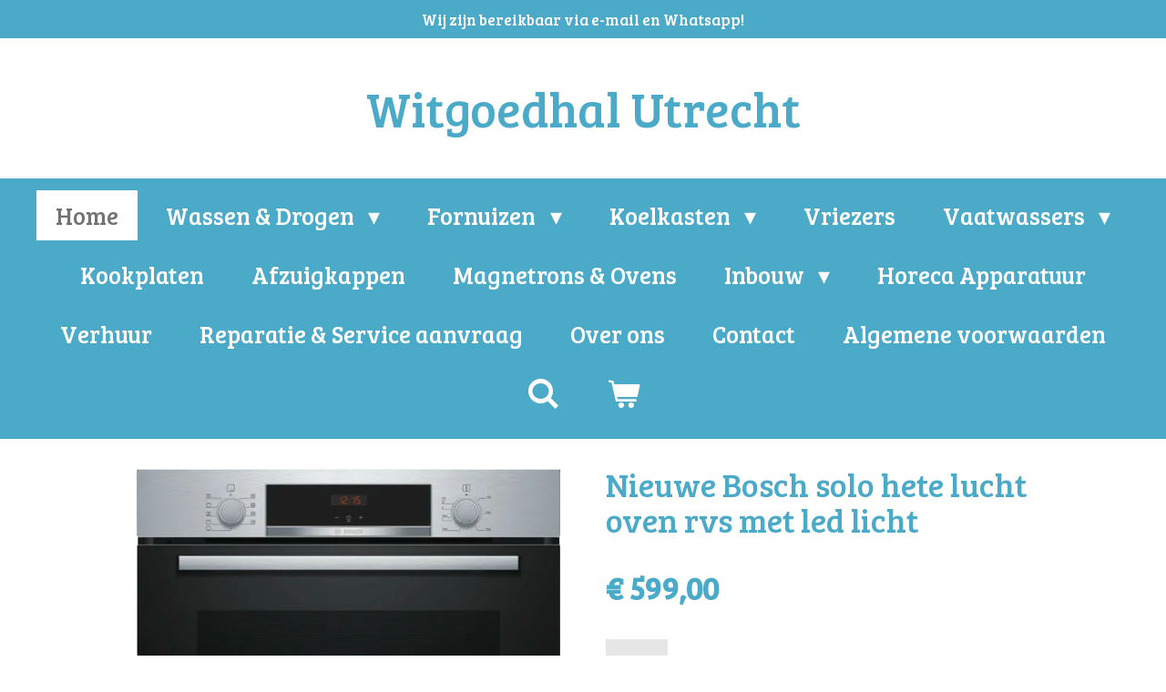

--- FILE ---
content_type: text/html; charset=UTF-8
request_url: https://www.witgoedhalutrecht.com/product/3340251/nieuwe-bosch-solo-hete-lucht-oven-rvs-met-led-licht
body_size: 13317
content:
<!DOCTYPE html>
<html lang="nl">
    <head>
        <meta http-equiv="Content-Type" content="text/html; charset=utf-8">
        <meta name="viewport" content="width=device-width, initial-scale=1.0, maximum-scale=5.0">
        <meta http-equiv="X-UA-Compatible" content="IE=edge">
        <link rel="canonical" href="https://www.witgoedhalutrecht.com/product/3340251/nieuwe-bosch-solo-hete-lucht-oven-rvs-met-led-licht">
        <meta property="og:title" content="Nieuwe Bosch solo hete lucht oven rvs met led licht | witgoedhalutrecht.com">
        <meta property="og:url" content="https://www.witgoedhalutrecht.com/product/3340251/nieuwe-bosch-solo-hete-lucht-oven-rvs-met-led-licht">
        <base href="https://www.witgoedhalutrecht.com/">
        <meta name="description" property="og:description" content="Artikelomschrijving
&amp;nbsp;
&amp;nbsp;
De Bosch solo oven is een 3D hetelucht oven en geeft perfecte warmte af op 3 verschillende niveaus, met roterende ventilatoren. Hierdoor heb je perfect gelijkmatige bak- en braadresultaten. De oven is gemakkelijk te bedienen, met een duidelijk rode LED-display en een draaiknop voor het instellen van de tijd. Je kunt kiezen uit 5 verwarmingssystemen, zo heb je de juiste stand voor ieder gerecht. Een prettige bijkomstigheid is dat de oven snel voorverwarmd en op de juiste temperatuur is. De ruime oven is grijs ge&amp;euml;mailleerd van binnen en door het gladde oppervlak gemakkelijk schoon te maken.
&amp;nbsp;">
                <script nonce="ddae2bd393495839e8e5c06ca4bbab2d">
            
            window.JOUWWEB = window.JOUWWEB || {};
            window.JOUWWEB.application = window.JOUWWEB.application || {};
            window.JOUWWEB.application = {"backends":[{"domain":"jouwweb.nl","freeDomain":"jouwweb.site"},{"domain":"webador.com","freeDomain":"webadorsite.com"},{"domain":"webador.de","freeDomain":"webadorsite.com"},{"domain":"webador.fr","freeDomain":"webadorsite.com"},{"domain":"webador.es","freeDomain":"webadorsite.com"},{"domain":"webador.it","freeDomain":"webadorsite.com"},{"domain":"jouwweb.be","freeDomain":"jouwweb.site"},{"domain":"webador.ie","freeDomain":"webadorsite.com"},{"domain":"webador.co.uk","freeDomain":"webadorsite.com"},{"domain":"webador.at","freeDomain":"webadorsite.com"},{"domain":"webador.be","freeDomain":"webadorsite.com"},{"domain":"webador.ch","freeDomain":"webadorsite.com"},{"domain":"webador.ch","freeDomain":"webadorsite.com"},{"domain":"webador.mx","freeDomain":"webadorsite.com"},{"domain":"webador.com","freeDomain":"webadorsite.com"},{"domain":"webador.dk","freeDomain":"webadorsite.com"},{"domain":"webador.se","freeDomain":"webadorsite.com"},{"domain":"webador.no","freeDomain":"webadorsite.com"},{"domain":"webador.fi","freeDomain":"webadorsite.com"},{"domain":"webador.ca","freeDomain":"webadorsite.com"},{"domain":"webador.ca","freeDomain":"webadorsite.com"},{"domain":"webador.pl","freeDomain":"webadorsite.com"},{"domain":"webador.com.au","freeDomain":"webadorsite.com"},{"domain":"webador.nz","freeDomain":"webadorsite.com"}],"editorLocale":"nl-NL","editorTimezone":"Europe\/Amsterdam","editorLanguage":"nl","analytics4TrackingId":"G-E6PZPGE4QM","analyticsDimensions":[],"backendDomain":"www.jouwweb.nl","backendShortDomain":"jouwweb.nl","backendKey":"jouwweb-nl","freeWebsiteDomain":"jouwweb.site","noSsl":false,"build":{"reference":"dd23ef0"},"linkHostnames":["www.jouwweb.nl","www.webador.com","www.webador.de","www.webador.fr","www.webador.es","www.webador.it","www.jouwweb.be","www.webador.ie","www.webador.co.uk","www.webador.at","www.webador.be","www.webador.ch","fr.webador.ch","www.webador.mx","es.webador.com","www.webador.dk","www.webador.se","www.webador.no","www.webador.fi","www.webador.ca","fr.webador.ca","www.webador.pl","www.webador.com.au","www.webador.nz"],"assetsUrl":"https:\/\/assets.jwwb.nl","loginUrl":"https:\/\/www.jouwweb.nl\/inloggen","publishUrl":"https:\/\/www.jouwweb.nl\/v2\/website\/981247\/publish-proxy","adminUserOrIp":false,"pricing":{"plans":{"lite":{"amount":"700","currency":"EUR"},"pro":{"amount":"1200","currency":"EUR"},"business":{"amount":"2400","currency":"EUR"}},"yearlyDiscount":{"price":{"amount":"600","currency":"EUR"},"ratio":0.05,"percent":"5%","discountPrice":{"amount":"600","currency":"EUR"},"termPricePerMonth":{"amount":"1050","currency":"EUR"},"termPricePerYear":{"amount":"12000","currency":"EUR"}}},"hcUrl":{"add-product-variants":"https:\/\/help.jouwweb.nl\/hc\/nl\/articles\/28594307773201","basic-vs-advanced-shipping":"https:\/\/help.jouwweb.nl\/hc\/nl\/articles\/28594268794257","html-in-head":"https:\/\/help.jouwweb.nl\/hc\/nl\/articles\/28594336422545","link-domain-name":"https:\/\/help.jouwweb.nl\/hc\/nl\/articles\/28594325307409","optimize-for-mobile":"https:\/\/help.jouwweb.nl\/hc\/nl\/articles\/28594312927121","seo":"https:\/\/help.jouwweb.nl\/hc\/nl\/sections\/28507243966737","transfer-domain-name":"https:\/\/help.jouwweb.nl\/hc\/nl\/articles\/28594325232657","website-not-secure":"https:\/\/help.jouwweb.nl\/hc\/nl\/articles\/28594252935825"}};
            window.JOUWWEB.brand = {"type":"jouwweb","name":"JouwWeb","domain":"JouwWeb.nl","supportEmail":"support@jouwweb.nl"};
                    
                window.JOUWWEB = window.JOUWWEB || {};
                window.JOUWWEB.websiteRendering = {"locale":"nl-NL","timezone":"Europe\/Amsterdam","routes":{"api\/upload\/product-field":"\/_api\/upload\/product-field","checkout\/cart":"\/winkelwagen","payment":"\/bestelling-afronden\/:publicOrderId","payment\/forward":"\/bestelling-afronden\/:publicOrderId\/forward","public-order":"\/bestelling\/:publicOrderId","checkout\/authorize":"\/winkelwagen\/authorize\/:gateway","wishlist":"\/verlanglijst"}};
                                                    window.JOUWWEB.website = {"id":981247,"locale":"nl-NL","enabled":true,"title":"witgoedhalutrecht.com","hasTitle":true,"roleOfLoggedInUser":null,"ownerLocale":"nl-NL","plan":"pro","freeWebsiteDomain":"jouwweb.site","backendKey":"jouwweb-nl","currency":"EUR","defaultLocale":"nl-NL","url":"https:\/\/www.witgoedhalutrecht.com\/","homepageSegmentId":3743478,"category":"website","isOffline":false,"isPublished":true,"locales":["nl-NL","en-GB"],"allowed":{"ads":false,"credits":true,"externalLinks":true,"slideshow":true,"customDefaultSlideshow":true,"hostedAlbums":true,"moderators":true,"mailboxQuota":1,"statisticsVisitors":true,"statisticsDetailed":true,"statisticsMonths":3,"favicon":true,"password":true,"freeDomains":2,"freeMailAccounts":10,"canUseLanguages":true,"fileUpload":true,"legacyFontSize":false,"webshop":true,"products":-1,"imageText":false,"search":true,"audioUpload":true,"videoUpload":5000,"allowDangerousForms":false,"allowHtmlCode":true,"mobileBar":true,"sidebar":true,"poll":false,"allowCustomForms":true,"allowBusinessListing":true,"allowCustomAnalytics":true,"allowAccountingLink":true,"digitalProducts":true,"sitemapElement":false},"mobileBar":{"enabled":true,"theme":"dark","email":{"active":true,"value":"witgoedhal@hotmail.com"},"location":{"active":true,"value":"Cornelis Roobolstraat 150, 3554 BX Utrecht, Nederland"},"phone":{"active":true,"value":"+3130-2440585"},"whatsapp":{"active":true,"value":"+31302440585"},"social":{"active":true,"network":"facebook","value":"Witgoedhal-Utrecht-310295753018289"}},"webshop":{"enabled":true,"currency":"EUR","taxEnabled":true,"taxInclusive":true,"vatDisclaimerVisible":false,"orderNotice":"<p>Indien u speciale wensen heeft kunt u deze doorgeven via het Opmerkingen-veld in de laatste stap.<\/p>","orderConfirmation":"<p>Hartelijk bedankt voor uw bestelling! U ontvangt zo spoedig mogelijk bericht van ons over de afhandeling van uw bestelling.<\/p>","freeShipping":false,"freeShippingAmount":"0.00","shippingDisclaimerVisible":false,"pickupAllowed":true,"couponAllowed":false,"detailsPageAvailable":true,"socialMediaVisible":true,"termsPage":11706346,"termsPageUrl":"\/algemene-voorwaarden","extraTerms":null,"pricingVisible":true,"orderButtonVisible":true,"shippingAdvanced":false,"shippingAdvancedBackEnd":false,"soldOutVisible":true,"backInStockNotificationEnabled":false,"canAddProducts":true,"nextOrderNumber":351,"allowedServicePoints":[],"sendcloudConfigured":false,"sendcloudFallbackPublicKey":"a3d50033a59b4a598f1d7ce7e72aafdf","taxExemptionAllowed":true,"invoiceComment":null,"emptyCartVisible":true,"minimumOrderPrice":null,"productNumbersEnabled":false,"wishlistEnabled":false,"hideTaxOnCart":false},"isTreatedAsWebshop":true};                            window.JOUWWEB.cart = {"products":[],"coupon":null,"shippingCountryCode":null,"shippingChoice":null,"breakdown":[]};                            window.JOUWWEB.scripts = ["website-rendering\/webshop"];                        window.parent.JOUWWEB.colorPalette = window.JOUWWEB.colorPalette;
        </script>
                <title>Nieuwe Bosch solo hete lucht oven rvs met led licht | witgoedhalutrecht.com</title>
                                            <link href="https://primary.jwwb.nl/public/q/k/g/temp-vshcioaspadpeisrhgqr/touch-icon-iphone.png?bust=1537899922" rel="apple-touch-icon" sizes="60x60">                                                <link href="https://primary.jwwb.nl/public/q/k/g/temp-vshcioaspadpeisrhgqr/touch-icon-ipad.png?bust=1537899922" rel="apple-touch-icon" sizes="76x76">                                                <link href="https://primary.jwwb.nl/public/q/k/g/temp-vshcioaspadpeisrhgqr/touch-icon-iphone-retina.png?bust=1537899922" rel="apple-touch-icon" sizes="120x120">                                                <link href="https://primary.jwwb.nl/public/q/k/g/temp-vshcioaspadpeisrhgqr/touch-icon-ipad-retina.png?bust=1537899922" rel="apple-touch-icon" sizes="152x152">                                                <link href="https://primary.jwwb.nl/public/q/k/g/temp-vshcioaspadpeisrhgqr/favicon.png?bust=1537899922" rel="shortcut icon">                                                <link href="https://primary.jwwb.nl/public/q/k/g/temp-vshcioaspadpeisrhgqr/favicon.png?bust=1537899922" rel="icon">                                        <meta property="og:image" content="https&#x3A;&#x2F;&#x2F;primary.jwwb.nl&#x2F;public&#x2F;q&#x2F;k&#x2F;g&#x2F;temp-vshcioaspadpeisrhgqr&#x2F;hl07tt&#x2F;1380971.jpeg">
                    <meta property="og:image" content="https&#x3A;&#x2F;&#x2F;primary.jwwb.nl&#x2F;public&#x2F;q&#x2F;k&#x2F;g&#x2F;temp-vshcioaspadpeisrhgqr&#x2F;y73h9o&#x2F;1159908.jpeg">
                                    <meta name="twitter:card" content="summary_large_image">
                        <meta property="twitter:image" content="https&#x3A;&#x2F;&#x2F;primary.jwwb.nl&#x2F;public&#x2F;q&#x2F;k&#x2F;g&#x2F;temp-vshcioaspadpeisrhgqr&#x2F;hl07tt&#x2F;1380971.jpeg">
                                                    <script src="https://www.google.com/recaptcha/enterprise.js?hl=nl&amp;render=explicit" nonce="ddae2bd393495839e8e5c06ca4bbab2d" data-turbo-track="reload"></script>
<script src="https://plausible.io/js/script.manual.js" nonce="ddae2bd393495839e8e5c06ca4bbab2d" data-turbo-track="reload" defer data-domain="shard22.jouwweb.nl"></script>
<link rel="stylesheet" type="text/css" href="https://gfonts.jwwb.nl/css?display=fallback&amp;family=Bree+Serif%3A400%2C700%2C400italic%2C700italic" nonce="ddae2bd393495839e8e5c06ca4bbab2d" data-turbo-track="dynamic">
<script src="https://assets.jwwb.nl/assets/build/website-rendering/nl-NL.js?bust=af8dcdef13a1895089e9" nonce="ddae2bd393495839e8e5c06ca4bbab2d" data-turbo-track="reload" defer></script>
<script src="https://assets.jwwb.nl/assets/website-rendering/runtime.d9e65c74d3b5e295ad0f.js?bust=5de238b33c4b1a20f3c0" nonce="ddae2bd393495839e8e5c06ca4bbab2d" data-turbo-track="reload" defer></script>
<script src="https://assets.jwwb.nl/assets/website-rendering/103.3d75ec3708e54af67f50.js?bust=cb0aa3c978e146edbd0d" nonce="ddae2bd393495839e8e5c06ca4bbab2d" data-turbo-track="reload" defer></script>
<script src="https://assets.jwwb.nl/assets/website-rendering/main.e945ac4a9e04397ccf9f.js?bust=66a936662a010943bc81" nonce="ddae2bd393495839e8e5c06ca4bbab2d" data-turbo-track="reload" defer></script>
<link rel="preload" href="https://assets.jwwb.nl/assets/website-rendering/styles.f78188d346eb1faf64a5.css?bust=7a6e6f2cb6becdc09bb5" as="style">
<link rel="preload" href="https://assets.jwwb.nl/assets/website-rendering/fonts/icons-website-rendering/font/website-rendering.woff2?bust=bd2797014f9452dadc8e" as="font" crossorigin>
<link rel="preconnect" href="https://gfonts.jwwb.nl">
<link rel="stylesheet" type="text/css" href="https://assets.jwwb.nl/assets/website-rendering/styles.f78188d346eb1faf64a5.css?bust=7a6e6f2cb6becdc09bb5" nonce="ddae2bd393495839e8e5c06ca4bbab2d" data-turbo-track="dynamic">
<link rel="preconnect" href="https://assets.jwwb.nl">
<link rel="stylesheet" type="text/css" href="https://primary.jwwb.nl/public/q/k/g/temp-vshcioaspadpeisrhgqr/style.css?bust=1764341168" nonce="ddae2bd393495839e8e5c06ca4bbab2d" data-turbo-track="dynamic">    </head>
    <body
        id="top"
        class="jw-is-no-slideshow jw-header-is-text jw-is-segment-product jw-is-frontend jw-is-no-sidebar jw-is-messagebar jw-is-no-touch-device jw-is-no-mobile"
                                    data-jouwweb-page="3340251"
                                                data-jouwweb-segment-id="3340251"
                                                data-jouwweb-segment-type="product"
                                                data-template-threshold="1020"
                                                data-template-name="clean&#x7C;blanco&#x7C;blanco-banner"
                            itemscope
        itemtype="https://schema.org/Product"
    >
                                    <meta itemprop="url" content="https://www.witgoedhalutrecht.com/product/3340251/nieuwe-bosch-solo-hete-lucht-oven-rvs-met-led-licht">
        <div class="jw-background"></div>
        <div class="jw-body">
            <div class="jw-mobile-menu jw-mobile-is-text js-mobile-menu">
            <button
            type="button"
            class="jw-mobile-menu__button jw-mobile-toggle"
            aria-label="Open / sluit menu"
        >
            <span class="jw-icon-burger"></span>
        </button>
        <div class="jw-mobile-header jw-mobile-header--text">
        <a            class="jw-mobile-header-content"
                            href="/"
                        >
                                        <div class="jw-mobile-text">
                    <span style="display: inline-block; font-size: 100%;"><span style="display: inline-block;"><span style="display: inline-block;"> <span style="display: inline-block;"><span style="display: inline-block;"> <span style="display: inline-block;"><span style="display: inline-block;"><span style="display: inline-block;"><span style="display: inline-block;"><span style="display: inline-block;"><span style="display: inline-block;"><span style="display: inline-block;"><span style="display: inline-block;"><span style="display: inline-block;"><span style="display: inline-block;">Witgoedhal Utrecht</span></span></span></span></span></span></span></span></span></span> </span></span> </span></span></span>                </div>
                    </a>
    </div>

        <a
        href="/winkelwagen"
        class="jw-mobile-menu__button jw-mobile-header-cart">
        <span class="jw-icon-badge-wrapper">
            <span class="website-rendering-icon-basket"></span>
            <span class="jw-icon-badge hidden"></span>
        </span>
    </a>
    
    </div>
    <div class="jw-mobile-menu-search jw-mobile-menu-search--hidden">
        <form
            action="/zoeken"
            method="get"
            class="jw-mobile-menu-search__box"
        >
            <input
                type="text"
                name="q"
                value=""
                placeholder="Zoeken..."
                class="jw-mobile-menu-search__input"
            >
            <button type="submit" class="jw-btn jw-btn--style-flat jw-mobile-menu-search__button">
                <span class="website-rendering-icon-search"></span>
            </button>
            <button type="button" class="jw-btn jw-btn--style-flat jw-mobile-menu-search__button js-cancel-search">
                <span class="website-rendering-icon-cancel"></span>
            </button>
        </form>
    </div>
            <div class="message-bar message-bar--accent"><div class="message-bar__container"><p class="message-bar-text">Wij zijn bereikbaar via e-mail en Whatsapp! </p></div></div><div class="topmenu">
    <header>
        <div class="topmenu-inner js-topbar-content-container">
            <div class="jw-header-logo">
        <div
    class="jw-header jw-header-title-container jw-header-text jw-header-text-toggle"
    data-stylable="true"
>
    <a        id="jw-header-title"
        class="jw-header-title"
                    href="/"
            >
        <span style="display: inline-block; font-size: 100%;"><span style="display: inline-block;"><span style="display: inline-block;"> <span style="display: inline-block;"><span style="display: inline-block;"> <span style="display: inline-block;"><span style="display: inline-block;"><span style="display: inline-block;"><span style="display: inline-block;"><span style="display: inline-block;"><span style="display: inline-block;"><span style="display: inline-block;"><span style="display: inline-block;"><span style="display: inline-block;"><span style="display: inline-block;">Witgoedhal Utrecht</span></span></span></span></span></span></span></span></span></span> </span></span> </span></span></span>    </a>
</div>
</div>
            <nav class="menu jw-menu-copy">
                <ul
    id="jw-menu"
    class="jw-menu jw-menu-horizontal"
            >
            <li
    class="jw-menu-item jw-menu-is-active"
>
        <a        class="jw-menu-link js-active-menu-item"
        href="/"                                            data-page-link-id="3743478"
                            >
                <span class="">
            Home        </span>
            </a>
                </li>
            <li
    class="jw-menu-item jw-menu-has-submenu"
>
        <a        class="jw-menu-link"
        href="/wassen-drogen"                                            data-page-link-id="3743955"
                            >
                <span class="">
            Wassen &amp; Drogen        </span>
                    <span class="jw-arrow jw-arrow-toplevel"></span>
            </a>
                    <ul
            class="jw-submenu"
                    >
                            <li
    class="jw-menu-item jw-menu-has-submenu"
>
        <a        class="jw-menu-link"
        href="/wassen-drogen/wasmachines"                                            data-page-link-id="3743710"
                            >
                <span class="">
            Wasmachines        </span>
                    <span class="jw-arrow"></span>
            </a>
                    <ul
            class="jw-submenu"
                    >
                            <li
    class="jw-menu-item"
>
        <a        class="jw-menu-link"
        href="/wassen-drogen/wasmachines/nieuwe-wasmachines-1"                                            data-page-link-id="30907017"
                            >
                <span class="">
            Nieuwe Wasmachines        </span>
            </a>
                </li>
                            <li
    class="jw-menu-item"
>
        <a        class="jw-menu-link"
        href="/wassen-drogen/wasmachines/tweedehands-wasmachines"                                            data-page-link-id="3886566"
                            >
                <span class="">
            Tweedehands wasmachines        </span>
            </a>
                </li>
                    </ul>
        </li>
                            <li
    class="jw-menu-item jw-menu-has-submenu"
>
        <a        class="jw-menu-link"
        href="/wassen-drogen/drogers"                                            data-page-link-id="3743930"
                            >
                <span class="">
            Drogers        </span>
                    <span class="jw-arrow"></span>
            </a>
                    <ul
            class="jw-submenu"
                    >
                            <li
    class="jw-menu-item"
>
        <a        class="jw-menu-link"
        href="/wassen-drogen/drogers/nieuwe-drogers"                                            data-page-link-id="3890678"
                            >
                <span class="">
            Nieuwe drogers        </span>
            </a>
                </li>
                            <li
    class="jw-menu-item"
>
        <a        class="jw-menu-link"
        href="/wassen-drogen/drogers/tweedehands-drogers"                                            data-page-link-id="3890679"
                            >
                <span class="">
            Tweedehands drogers        </span>
            </a>
                </li>
                    </ul>
        </li>
                            <li
    class="jw-menu-item"
>
        <a        class="jw-menu-link"
        href="/wassen-drogen/was-droog-combinatie"                                            data-page-link-id="6525785"
                            >
                <span class="">
            Was/droog combinatie        </span>
            </a>
                </li>
                    </ul>
        </li>
            <li
    class="jw-menu-item jw-menu-has-submenu"
>
        <a        class="jw-menu-link"
        href="/fornuizen"                                            data-page-link-id="3743936"
                            >
                <span class="">
            Fornuizen        </span>
                    <span class="jw-arrow jw-arrow-toplevel"></span>
            </a>
                    <ul
            class="jw-submenu"
                    >
                            <li
    class="jw-menu-item"
>
        <a        class="jw-menu-link"
        href="/fornuizen/nieuwe-fornuizen"                                            data-page-link-id="3886626"
                            >
                <span class="">
            Nieuwe fornuizen        </span>
            </a>
                </li>
                            <li
    class="jw-menu-item"
>
        <a        class="jw-menu-link"
        href="/fornuizen/tweede-hands-fornuizen"                                            data-page-link-id="3886628"
                            >
                <span class="">
            Tweede hands fornuizen        </span>
            </a>
                </li>
                    </ul>
        </li>
            <li
    class="jw-menu-item jw-menu-has-submenu"
>
        <a        class="jw-menu-link"
        href="/koelkasten"                                            data-page-link-id="3743762"
                            >
                <span class="">
            Koelkasten        </span>
                    <span class="jw-arrow jw-arrow-toplevel"></span>
            </a>
                    <ul
            class="jw-submenu"
                    >
                            <li
    class="jw-menu-item"
>
        <a        class="jw-menu-link"
        href="/koelkasten/nieuwe-koelkasten"                                            data-page-link-id="3890621"
                            >
                <span class="">
            Nieuwe koelkasten        </span>
            </a>
                </li>
                            <li
    class="jw-menu-item"
>
        <a        class="jw-menu-link"
        href="/koelkasten/tweede-hands-koelkasten"                                            data-page-link-id="3890623"
                            >
                <span class="">
            Tweede hands koelkasten        </span>
            </a>
                </li>
                    </ul>
        </li>
            <li
    class="jw-menu-item"
>
        <a        class="jw-menu-link"
        href="/vriezers"                                            data-page-link-id="3743932"
                            >
                <span class="">
            Vriezers        </span>
            </a>
                </li>
            <li
    class="jw-menu-item jw-menu-has-submenu"
>
        <a        class="jw-menu-link"
        href="/vaatwassers"                                            data-page-link-id="3743825"
                            >
                <span class="">
            Vaatwassers        </span>
                    <span class="jw-arrow jw-arrow-toplevel"></span>
            </a>
                    <ul
            class="jw-submenu"
                    >
                            <li
    class="jw-menu-item"
>
        <a        class="jw-menu-link"
        href="/vaatwassers/tweedehands-vaatwassers"                                            data-page-link-id="7339272"
                            >
                <span class="">
            Tweedehands vaatwassers        </span>
            </a>
                </li>
                            <li
    class="jw-menu-item"
>
        <a        class="jw-menu-link"
        href="/vaatwassers/nieuwe-vaatwassers"                                            data-page-link-id="7339269"
                            >
                <span class="">
            Nieuwe vaatwassers        </span>
            </a>
                </li>
                    </ul>
        </li>
            <li
    class="jw-menu-item"
>
        <a        class="jw-menu-link"
        href="/kookplaten"                                            data-page-link-id="3799483"
                            >
                <span class="">
            Kookplaten        </span>
            </a>
                </li>
            <li
    class="jw-menu-item"
>
        <a        class="jw-menu-link"
        href="/afzuigkappen"                                            data-page-link-id="3768292"
                            >
                <span class="">
            Afzuigkappen        </span>
            </a>
                </li>
            <li
    class="jw-menu-item"
>
        <a        class="jw-menu-link"
        href="/magnetrons-ovens"                                            data-page-link-id="3757484"
                            >
                <span class="">
            Magnetrons &amp; Ovens        </span>
            </a>
                </li>
            <li
    class="jw-menu-item jw-menu-has-submenu"
>
        <a        class="jw-menu-link"
        href="/inbouw"                                            data-page-link-id="3743933"
                            >
                <span class="">
            Inbouw        </span>
                    <span class="jw-arrow jw-arrow-toplevel"></span>
            </a>
                    <ul
            class="jw-submenu"
                    >
                            <li
    class="jw-menu-item"
>
        <a        class="jw-menu-link"
        href="/inbouw/inbouw-koelkasten-vriezers"                                            data-page-link-id="3894881"
                            >
                <span class="">
            Inbouw koelkasten &amp; vriezers        </span>
            </a>
                </li>
                            <li
    class="jw-menu-item"
>
        <a        class="jw-menu-link"
        href="/inbouw/inbouw-vaatwassers"                                            data-page-link-id="3894902"
                            >
                <span class="">
            Inbouw vaatwassers        </span>
            </a>
                </li>
                            <li
    class="jw-menu-item"
>
        <a        class="jw-menu-link"
        href="/inbouw/inbouw-kookplaten"                                            data-page-link-id="3894905"
                            >
                <span class="">
            Inbouw kookplaten        </span>
            </a>
                </li>
                            <li
    class="jw-menu-item"
>
        <a        class="jw-menu-link"
        href="/inbouw/inbouw-ovens-magnetrons"                                            data-page-link-id="3894885"
                            >
                <span class="">
            Inbouw ovens &amp; magnetrons        </span>
            </a>
                </li>
                    </ul>
        </li>
            <li
    class="jw-menu-item"
>
        <a        class="jw-menu-link"
        href="/horeca-apparatuur"                                            data-page-link-id="3765248"
                            >
                <span class="">
            Horeca Apparatuur        </span>
            </a>
                </li>
            <li
    class="jw-menu-item"
>
        <a        class="jw-menu-link"
        href="/verhuur"                                            data-page-link-id="4161084"
                            >
                <span class="">
            Verhuur        </span>
            </a>
                </li>
            <li
    class="jw-menu-item"
>
        <a        class="jw-menu-link"
        href="/reparatie-service-aanvraag"                                            data-page-link-id="15107558"
                            >
                <span class="">
            Reparatie &amp; Service aanvraag        </span>
            </a>
                </li>
            <li
    class="jw-menu-item"
>
        <a        class="jw-menu-link"
        href="/over-ons"                                            data-page-link-id="3744597"
                            >
                <span class="">
            Over ons        </span>
            </a>
                </li>
            <li
    class="jw-menu-item"
>
        <a        class="jw-menu-link"
        href="/contact"                                            data-page-link-id="3743550"
                            >
                <span class="">
            Contact        </span>
            </a>
                </li>
            <li
    class="jw-menu-item"
>
        <a        class="jw-menu-link"
        href="/algemene-voorwaarden"                                            data-page-link-id="11706346"
                            >
                <span class="">
            Algemene voorwaarden        </span>
            </a>
                </li>
            <li
    class="jw-menu-item jw-menu-search-item"
>
        <button        class="jw-menu-link jw-menu-link--icon jw-text-button"
                                                                    title="Zoeken"
            >
                                <span class="website-rendering-icon-search"></span>
                            <span class="hidden-desktop-horizontal-menu">
            Zoeken        </span>
            </button>
                
            <div class="jw-popover-container jw-popover-container--inline is-hidden">
                <div class="jw-popover-backdrop"></div>
                <div class="jw-popover">
                    <div class="jw-popover__arrow"></div>
                    <div class="jw-popover__content jw-section-white">
                        <form  class="jw-search" action="/zoeken" method="get">
                            
                            <input class="jw-search__input" type="text" name="q" value="" placeholder="Zoeken..." >
                            <button class="jw-search__submit" type="submit">
                                <span class="website-rendering-icon-search"></span>
                            </button>
                        </form>
                    </div>
                </div>
            </div>
                        </li>
            <li
    class="jw-menu-item js-menu-cart-item "
>
        <a        class="jw-menu-link jw-menu-link--icon"
        href="/winkelwagen"                                                            title="Winkelwagen"
            >
                                    <span class="jw-icon-badge-wrapper">
                        <span class="website-rendering-icon-basket"></span>
                                            <span class="jw-icon-badge hidden">
                    0                </span>
                            <span class="hidden-desktop-horizontal-menu">
            Winkelwagen        </span>
            </a>
                </li>
    
    </ul>

    <script nonce="ddae2bd393495839e8e5c06ca4bbab2d" id="jw-mobile-menu-template" type="text/template">
        <ul id="jw-menu" class="jw-menu jw-menu-horizontal jw-menu-spacing--mobile-bar">
                            <li
    class="jw-menu-item jw-menu-search-item"
>
                
                 <li class="jw-menu-item jw-mobile-menu-search-item">
                    <form class="jw-search" action="/zoeken" method="get">
                        <input class="jw-search__input" type="text" name="q" value="" placeholder="Zoeken...">
                        <button class="jw-search__submit" type="submit">
                            <span class="website-rendering-icon-search"></span>
                        </button>
                    </form>
                </li>
                        </li>
                            <li
    class="jw-menu-item jw-menu-is-active"
>
        <a        class="jw-menu-link js-active-menu-item"
        href="/"                                            data-page-link-id="3743478"
                            >
                <span class="">
            Home        </span>
            </a>
                </li>
                            <li
    class="jw-menu-item jw-menu-has-submenu"
>
        <a        class="jw-menu-link"
        href="/wassen-drogen"                                            data-page-link-id="3743955"
                            >
                <span class="">
            Wassen &amp; Drogen        </span>
                    <span class="jw-arrow jw-arrow-toplevel"></span>
            </a>
                    <ul
            class="jw-submenu"
                    >
                            <li
    class="jw-menu-item jw-menu-has-submenu"
>
        <a        class="jw-menu-link"
        href="/wassen-drogen/wasmachines"                                            data-page-link-id="3743710"
                            >
                <span class="">
            Wasmachines        </span>
                    <span class="jw-arrow"></span>
            </a>
                    <ul
            class="jw-submenu"
                    >
                            <li
    class="jw-menu-item"
>
        <a        class="jw-menu-link"
        href="/wassen-drogen/wasmachines/nieuwe-wasmachines-1"                                            data-page-link-id="30907017"
                            >
                <span class="">
            Nieuwe Wasmachines        </span>
            </a>
                </li>
                            <li
    class="jw-menu-item"
>
        <a        class="jw-menu-link"
        href="/wassen-drogen/wasmachines/tweedehands-wasmachines"                                            data-page-link-id="3886566"
                            >
                <span class="">
            Tweedehands wasmachines        </span>
            </a>
                </li>
                    </ul>
        </li>
                            <li
    class="jw-menu-item jw-menu-has-submenu"
>
        <a        class="jw-menu-link"
        href="/wassen-drogen/drogers"                                            data-page-link-id="3743930"
                            >
                <span class="">
            Drogers        </span>
                    <span class="jw-arrow"></span>
            </a>
                    <ul
            class="jw-submenu"
                    >
                            <li
    class="jw-menu-item"
>
        <a        class="jw-menu-link"
        href="/wassen-drogen/drogers/nieuwe-drogers"                                            data-page-link-id="3890678"
                            >
                <span class="">
            Nieuwe drogers        </span>
            </a>
                </li>
                            <li
    class="jw-menu-item"
>
        <a        class="jw-menu-link"
        href="/wassen-drogen/drogers/tweedehands-drogers"                                            data-page-link-id="3890679"
                            >
                <span class="">
            Tweedehands drogers        </span>
            </a>
                </li>
                    </ul>
        </li>
                            <li
    class="jw-menu-item"
>
        <a        class="jw-menu-link"
        href="/wassen-drogen/was-droog-combinatie"                                            data-page-link-id="6525785"
                            >
                <span class="">
            Was/droog combinatie        </span>
            </a>
                </li>
                    </ul>
        </li>
                            <li
    class="jw-menu-item jw-menu-has-submenu"
>
        <a        class="jw-menu-link"
        href="/fornuizen"                                            data-page-link-id="3743936"
                            >
                <span class="">
            Fornuizen        </span>
                    <span class="jw-arrow jw-arrow-toplevel"></span>
            </a>
                    <ul
            class="jw-submenu"
                    >
                            <li
    class="jw-menu-item"
>
        <a        class="jw-menu-link"
        href="/fornuizen/nieuwe-fornuizen"                                            data-page-link-id="3886626"
                            >
                <span class="">
            Nieuwe fornuizen        </span>
            </a>
                </li>
                            <li
    class="jw-menu-item"
>
        <a        class="jw-menu-link"
        href="/fornuizen/tweede-hands-fornuizen"                                            data-page-link-id="3886628"
                            >
                <span class="">
            Tweede hands fornuizen        </span>
            </a>
                </li>
                    </ul>
        </li>
                            <li
    class="jw-menu-item jw-menu-has-submenu"
>
        <a        class="jw-menu-link"
        href="/koelkasten"                                            data-page-link-id="3743762"
                            >
                <span class="">
            Koelkasten        </span>
                    <span class="jw-arrow jw-arrow-toplevel"></span>
            </a>
                    <ul
            class="jw-submenu"
                    >
                            <li
    class="jw-menu-item"
>
        <a        class="jw-menu-link"
        href="/koelkasten/nieuwe-koelkasten"                                            data-page-link-id="3890621"
                            >
                <span class="">
            Nieuwe koelkasten        </span>
            </a>
                </li>
                            <li
    class="jw-menu-item"
>
        <a        class="jw-menu-link"
        href="/koelkasten/tweede-hands-koelkasten"                                            data-page-link-id="3890623"
                            >
                <span class="">
            Tweede hands koelkasten        </span>
            </a>
                </li>
                    </ul>
        </li>
                            <li
    class="jw-menu-item"
>
        <a        class="jw-menu-link"
        href="/vriezers"                                            data-page-link-id="3743932"
                            >
                <span class="">
            Vriezers        </span>
            </a>
                </li>
                            <li
    class="jw-menu-item jw-menu-has-submenu"
>
        <a        class="jw-menu-link"
        href="/vaatwassers"                                            data-page-link-id="3743825"
                            >
                <span class="">
            Vaatwassers        </span>
                    <span class="jw-arrow jw-arrow-toplevel"></span>
            </a>
                    <ul
            class="jw-submenu"
                    >
                            <li
    class="jw-menu-item"
>
        <a        class="jw-menu-link"
        href="/vaatwassers/tweedehands-vaatwassers"                                            data-page-link-id="7339272"
                            >
                <span class="">
            Tweedehands vaatwassers        </span>
            </a>
                </li>
                            <li
    class="jw-menu-item"
>
        <a        class="jw-menu-link"
        href="/vaatwassers/nieuwe-vaatwassers"                                            data-page-link-id="7339269"
                            >
                <span class="">
            Nieuwe vaatwassers        </span>
            </a>
                </li>
                    </ul>
        </li>
                            <li
    class="jw-menu-item"
>
        <a        class="jw-menu-link"
        href="/kookplaten"                                            data-page-link-id="3799483"
                            >
                <span class="">
            Kookplaten        </span>
            </a>
                </li>
                            <li
    class="jw-menu-item"
>
        <a        class="jw-menu-link"
        href="/afzuigkappen"                                            data-page-link-id="3768292"
                            >
                <span class="">
            Afzuigkappen        </span>
            </a>
                </li>
                            <li
    class="jw-menu-item"
>
        <a        class="jw-menu-link"
        href="/magnetrons-ovens"                                            data-page-link-id="3757484"
                            >
                <span class="">
            Magnetrons &amp; Ovens        </span>
            </a>
                </li>
                            <li
    class="jw-menu-item jw-menu-has-submenu"
>
        <a        class="jw-menu-link"
        href="/inbouw"                                            data-page-link-id="3743933"
                            >
                <span class="">
            Inbouw        </span>
                    <span class="jw-arrow jw-arrow-toplevel"></span>
            </a>
                    <ul
            class="jw-submenu"
                    >
                            <li
    class="jw-menu-item"
>
        <a        class="jw-menu-link"
        href="/inbouw/inbouw-koelkasten-vriezers"                                            data-page-link-id="3894881"
                            >
                <span class="">
            Inbouw koelkasten &amp; vriezers        </span>
            </a>
                </li>
                            <li
    class="jw-menu-item"
>
        <a        class="jw-menu-link"
        href="/inbouw/inbouw-vaatwassers"                                            data-page-link-id="3894902"
                            >
                <span class="">
            Inbouw vaatwassers        </span>
            </a>
                </li>
                            <li
    class="jw-menu-item"
>
        <a        class="jw-menu-link"
        href="/inbouw/inbouw-kookplaten"                                            data-page-link-id="3894905"
                            >
                <span class="">
            Inbouw kookplaten        </span>
            </a>
                </li>
                            <li
    class="jw-menu-item"
>
        <a        class="jw-menu-link"
        href="/inbouw/inbouw-ovens-magnetrons"                                            data-page-link-id="3894885"
                            >
                <span class="">
            Inbouw ovens &amp; magnetrons        </span>
            </a>
                </li>
                    </ul>
        </li>
                            <li
    class="jw-menu-item"
>
        <a        class="jw-menu-link"
        href="/horeca-apparatuur"                                            data-page-link-id="3765248"
                            >
                <span class="">
            Horeca Apparatuur        </span>
            </a>
                </li>
                            <li
    class="jw-menu-item"
>
        <a        class="jw-menu-link"
        href="/verhuur"                                            data-page-link-id="4161084"
                            >
                <span class="">
            Verhuur        </span>
            </a>
                </li>
                            <li
    class="jw-menu-item"
>
        <a        class="jw-menu-link"
        href="/reparatie-service-aanvraag"                                            data-page-link-id="15107558"
                            >
                <span class="">
            Reparatie &amp; Service aanvraag        </span>
            </a>
                </li>
                            <li
    class="jw-menu-item"
>
        <a        class="jw-menu-link"
        href="/over-ons"                                            data-page-link-id="3744597"
                            >
                <span class="">
            Over ons        </span>
            </a>
                </li>
                            <li
    class="jw-menu-item"
>
        <a        class="jw-menu-link"
        href="/contact"                                            data-page-link-id="3743550"
                            >
                <span class="">
            Contact        </span>
            </a>
                </li>
                            <li
    class="jw-menu-item"
>
        <a        class="jw-menu-link"
        href="/algemene-voorwaarden"                                            data-page-link-id="11706346"
                            >
                <span class="">
            Algemene voorwaarden        </span>
            </a>
                </li>
            
                    </ul>
    </script>
            </nav>
        </div>
    </header>
</div>
<script nonce="ddae2bd393495839e8e5c06ca4bbab2d">
    var backgroundElement = document.querySelector('.jw-background');

    JOUWWEB.templateConfig = {
        header: {
            selector: '.topmenu',
            mobileSelector: '.jw-mobile-menu',
            updatePusher: function (height, state) {

                if (state === 'desktop') {
                    // Expose the header height as a custom property so
                    // we can use this to set the background height in CSS.
                    if (backgroundElement && height) {
                        backgroundElement.setAttribute('style', '--header-height: ' + height + 'px;');
                    }
                } else if (state === 'mobile') {
                    $('.jw-menu-clone .jw-menu').css('margin-top', height);
                }
            },
        },
    };
</script>
<div class="main-content">
    
<main class="block-content">
    <div data-section-name="content" class="jw-section jw-section-content jw-responsive">
        <div class="jw-strip jw-strip--default jw-strip--style-color jw-strip--primary jw-strip--color-default jw-strip--padding-start"><div class="jw-strip__content-container"><div class="jw-strip__content jw-responsive">    
                        <div
        class="product-page js-product-container"
        data-webshop-product="&#x7B;&quot;id&quot;&#x3A;3340251,&quot;title&quot;&#x3A;&quot;Nieuwe&#x20;Bosch&#x20;solo&#x20;hete&#x20;lucht&#x20;oven&#x20;rvs&#x20;met&#x20;led&#x20;licht&quot;,&quot;url&quot;&#x3A;&quot;&#x5C;&#x2F;product&#x5C;&#x2F;3340251&#x5C;&#x2F;nieuwe-bosch-solo-hete-lucht-oven-rvs-met-led-licht&quot;,&quot;variants&quot;&#x3A;&#x5B;&#x7B;&quot;id&quot;&#x3A;11187667,&quot;stock&quot;&#x3A;0,&quot;limited&quot;&#x3A;false,&quot;propertyValueIds&quot;&#x3A;&#x5B;&#x5D;&#x7D;&#x5D;,&quot;image&quot;&#x3A;&#x7B;&quot;id&quot;&#x3A;36406959,&quot;url&quot;&#x3A;&quot;https&#x3A;&#x5C;&#x2F;&#x5C;&#x2F;primary.jwwb.nl&#x5C;&#x2F;public&#x5C;&#x2F;q&#x5C;&#x2F;k&#x5C;&#x2F;g&#x5C;&#x2F;temp-vshcioaspadpeisrhgqr&#x5C;&#x2F;1380971.jpeg&quot;,&quot;width&quot;&#x3A;500,&quot;height&quot;&#x3A;494&#x7D;&#x7D;"
        data-is-detail-view="1"
    >
                <div class="product-page__top">
            <h1 class="product-page__heading" itemprop="name">
                Nieuwe Bosch solo hete lucht oven rvs met led licht            </h1>
                                </div>
                                <div class="product-page__image-container">
                <div
                    class="image-gallery"
                    role="group"
                    aria-roledescription="carousel"
                    aria-label="Productafbeeldingen"
                >
                    <div class="image-gallery__main">
                        <div
                            class="image-gallery__slides"
                            aria-live="polite"
                            aria-atomic="false"
                        >
                                                                                            <div
                                    class="image-gallery__slide-container"
                                    role="group"
                                    aria-roledescription="slide"
                                    aria-hidden="false"
                                    aria-label="1 van 2"
                                >
                                    <a
                                        class="image-gallery__slide-item"
                                        href="https://primary.jwwb.nl/public/q/k/g/temp-vshcioaspadpeisrhgqr/hl07tt/1380971.jpeg"
                                        data-width="500"
                                        data-height="494"
                                        data-image-id="36406959"
                                        tabindex="0"
                                    >
                                        <div class="image-gallery__slide-image">
                                            <img
                                                                                                    itemprop="image"
                                                    alt="Nieuwe&#x20;Bosch&#x20;solo&#x20;hete&#x20;lucht&#x20;oven&#x20;rvs&#x20;met&#x20;led&#x20;licht"
                                                                                                src="https://primary.jwwb.nl/public/q/k/g/temp-vshcioaspadpeisrhgqr/1380971.jpeg?enable-io=true&enable=upscale&width=600"
                                                srcset="https://primary.jwwb.nl/public/q/k/g/temp-vshcioaspadpeisrhgqr/hl07tt/1380971.jpeg?enable-io=true&width=500 500w"
                                                sizes="(min-width: 1020px) 50vw, 100vw"
                                                width="500"
                                                height="494"
                                            >
                                        </div>
                                    </a>
                                </div>
                                                                                            <div
                                    class="image-gallery__slide-container"
                                    role="group"
                                    aria-roledescription="slide"
                                    aria-hidden="true"
                                    aria-label="2 van 2"
                                >
                                    <a
                                        class="image-gallery__slide-item"
                                        href="https://primary.jwwb.nl/public/q/k/g/temp-vshcioaspadpeisrhgqr/y73h9o/1159908.jpeg"
                                        data-width="500"
                                        data-height="281"
                                        data-image-id="36406961"
                                        tabindex="-1"
                                    >
                                        <div class="image-gallery__slide-image">
                                            <img
                                                                                                    alt=""
                                                                                                src="https://primary.jwwb.nl/public/q/k/g/temp-vshcioaspadpeisrhgqr/1159908.jpeg?enable-io=true&enable=upscale&width=600"
                                                srcset="https://primary.jwwb.nl/public/q/k/g/temp-vshcioaspadpeisrhgqr/y73h9o/1159908.jpeg?enable-io=true&width=500 500w"
                                                sizes="(min-width: 1020px) 50vw, 100vw"
                                                width="500"
                                                height="281"
                                            >
                                        </div>
                                    </a>
                                </div>
                                                    </div>
                        <div class="image-gallery__controls">
                            <button
                                type="button"
                                class="image-gallery__control image-gallery__control--prev image-gallery__control--disabled"
                                aria-label="Vorige afbeelding"
                            >
                                <span class="website-rendering-icon-left-open-big"></span>
                            </button>
                            <button
                                type="button"
                                class="image-gallery__control image-gallery__control--next"
                                aria-label="Volgende afbeelding"
                            >
                                <span class="website-rendering-icon-right-open-big"></span>
                            </button>
                        </div>
                    </div>
                                            <div
                            class="image-gallery__thumbnails"
                            role="group"
                            aria-label="Kies afbeelding om weer te geven."
                        >
                                                                                            <a
                                    class="image-gallery__thumbnail-item image-gallery__thumbnail-item--active"
                                    role="button"
                                    aria-disabled="true"
                                    aria-label="1 van 2"
                                    href="https://primary.jwwb.nl/public/q/k/g/temp-vshcioaspadpeisrhgqr/hl07tt/1380971.jpeg"
                                    data-image-id="36406959"
                                >
                                    <div class="image-gallery__thumbnail-image">
                                        <img
                                            srcset="https://primary.jwwb.nl/public/q/k/g/temp-vshcioaspadpeisrhgqr/1380971.jpeg?enable-io=true&enable=upscale&fit=bounds&width=100&height=100 1x, https://primary.jwwb.nl/public/q/k/g/temp-vshcioaspadpeisrhgqr/1380971.jpeg?enable-io=true&enable=upscale&fit=bounds&width=200&height=200 2x"
                                            alt=""
                                            width="100"
                                            height="100"
                                        >
                                    </div>
                                </a>
                                                                                            <a
                                    class="image-gallery__thumbnail-item"
                                    role="button"
                                    aria-disabled="false"
                                    aria-label="2 van 2"
                                    href="https://primary.jwwb.nl/public/q/k/g/temp-vshcioaspadpeisrhgqr/y73h9o/1159908.jpeg"
                                    data-image-id="36406961"
                                >
                                    <div class="image-gallery__thumbnail-image">
                                        <img
                                            srcset="https://primary.jwwb.nl/public/q/k/g/temp-vshcioaspadpeisrhgqr/1159908.jpeg?enable-io=true&enable=upscale&fit=bounds&width=100&height=100 1x, https://primary.jwwb.nl/public/q/k/g/temp-vshcioaspadpeisrhgqr/1159908.jpeg?enable-io=true&enable=upscale&fit=bounds&width=200&height=200 2x"
                                            alt=""
                                            width="100"
                                            height="100"
                                        >
                                    </div>
                                </a>
                                                    </div>
                                    </div>
            </div>
                <div class="product-page__container">
            <div itemprop="offers" itemscope itemtype="https://schema.org/Offer">
                                <meta itemprop="availability" content="https://schema.org/InStock">
                                                        <meta itemprop="price" content="599.00">
                    <meta itemprop="priceCurrency" content="EUR">
                    <div class="product-page__price-container">
                        <div class="product__price js-product-container__price">
                            <span class="product__price__price">€ 599,00</span>
                        </div>
                        <div class="product__free-shipping-motivator js-product-container__free-shipping-motivator"></div>
                    </div>
                                                </div>
                                    <div class="product-page__button-container">
                                    <div
    class="product-quantity-input"
    data-max-shown-quantity="10"
    data-max-quantity="-1"
    data-product-variant-id="11187667"
    data-removable="false"
    >
    <label>
        <span class="product-quantity-input__label">
            Aantal        </span>
        <input
            min="1"
                        value="1"
            class="jw-element-form-input-text product-quantity-input__input"
            type="number"
                    />
        <select
            class="jw-element-form-input-text product-quantity-input__select hidden"
                    >
        </select>
    </label>
    </div>
                                <button
    type="button"
    class="jw-btn product__add-to-cart js-product-container__button jw-btn--size-default"
    title="In&#x20;winkelwagen"
        >
    <span>In winkelwagen</span>
</button>
                            </div>
            <div class="product-page__button-notice hidden js-product-container__button-notice"></div>
            
                            <div class="product-page__description" itemprop="description">
                                        <h3 class="">Artikelomschrijving</h3>
<p>&nbsp;</p>
<p>&nbsp;</p>
<p>De Bosch solo oven is een 3D hetelucht oven en geeft perfecte warmte af op 3 verschillende niveaus, met roterende ventilatoren. Hierdoor heb je perfect gelijkmatige bak- en braadresultaten. De oven is gemakkelijk te bedienen, met een duidelijk rode LED-display en een draaiknop voor het instellen van de tijd. Je kunt kiezen uit 5 verwarmingssystemen, zo heb je de juiste stand voor ieder gerecht. Een prettige bijkomstigheid is dat de oven snel voorverwarmd en op de juiste temperatuur is. De ruime oven is grijs ge&euml;mailleerd van binnen en door het gladde oppervlak gemakkelijk schoon te maken.</p>
<p>&nbsp;</p>                </div>
                                                    <div class="product-page__social">
                    <div
    id="jw-element-"
    data-jw-element-id=""
        class="jw-tree-node jw-element jw-social-share jw-node-is-first-child jw-node-is-last-child"
>
    <div class="jw-element-social-share" style="text-align: left">
    <div class="share-button-container share-button-container--buttons-mini share-button-container--align-left jw-element-content">
                                                                <a
                    class="share-button share-button--facebook jw-element-social-share-button jw-element-social-share-button-facebook "
                                            href=""
                        data-href-template="http://www.facebook.com/sharer/sharer.php?u=[url]"
                                                            rel="nofollow noopener noreferrer"
                    target="_blank"
                >
                    <span class="share-button__icon website-rendering-icon-facebook"></span>
                    <span class="share-button__label">Delen</span>
                </a>
                                                                            <a
                    class="share-button share-button--twitter jw-element-social-share-button jw-element-social-share-button-twitter "
                                            href=""
                        data-href-template="http://x.com/intent/post?text=[url]"
                                                            rel="nofollow noopener noreferrer"
                    target="_blank"
                >
                    <span class="share-button__icon website-rendering-icon-x-logo"></span>
                    <span class="share-button__label">Deel</span>
                </a>
                                                                            <a
                    class="share-button share-button--linkedin jw-element-social-share-button jw-element-social-share-button-linkedin "
                                            href=""
                        data-href-template="http://www.linkedin.com/shareArticle?mini=true&amp;url=[url]"
                                                            rel="nofollow noopener noreferrer"
                    target="_blank"
                >
                    <span class="share-button__icon website-rendering-icon-linkedin"></span>
                    <span class="share-button__label">Share</span>
                </a>
                                                                                        <a
                    class="share-button share-button--whatsapp jw-element-social-share-button jw-element-social-share-button-whatsapp  share-button--mobile-only"
                                            href=""
                        data-href-template="whatsapp://send?text=[url]"
                                                            rel="nofollow noopener noreferrer"
                    target="_blank"
                >
                    <span class="share-button__icon website-rendering-icon-whatsapp"></span>
                    <span class="share-button__label">Delen</span>
                </a>
                                    </div>
    </div>
</div>                </div>
                    </div>
    </div>

    </div></div></div>
<div class="product-page__content">
    <div
    id="jw-element-106310946"
    data-jw-element-id="106310946"
        class="jw-tree-node jw-element jw-strip-root jw-tree-container jw-node-is-first-child jw-node-is-last-child"
>
    <div
    id="jw-element-342779652"
    data-jw-element-id="342779652"
        class="jw-tree-node jw-element jw-strip jw-tree-container jw-tree-container--empty jw-strip--default jw-strip--style-color jw-strip--color-default jw-strip--padding-both jw-node-is-first-child jw-strip--primary jw-node-is-last-child"
>
    <div class="jw-strip__content-container"><div class="jw-strip__content jw-responsive"></div></div></div></div></div>
            </div>
</main>
    </div>
<footer class="block-footer">
    <div
        data-section-name="footer"
        class="jw-section jw-section-footer jw-responsive"
    >
                <div class="jw-strip jw-strip--default jw-strip--style-color jw-strip--primary jw-strip--color-default jw-strip--padding-both"><div class="jw-strip__content-container"><div class="jw-strip__content jw-responsive">            <div
    id="jw-element-190780134"
    data-jw-element-id="190780134"
        class="jw-tree-node jw-element jw-simple-root jw-tree-container jw-node-is-first-child jw-node-is-last-child"
>
    <div
    id="jw-element-266761638"
    data-jw-element-id="266761638"
        class="jw-tree-node jw-element jw-contact-form jw-node-is-first-child"
>
                <form method="POST" class="jw-form-container jw-form-horizontal">                                    
                <div class="jw-element-form-group"><label for="jwFormYDL1FP_dynamic-form-1679794-6244759" class="jw-element-form-label">Naam *</label><div class="jw-element-form-content"><input type="text" name="dynamic-form-1679794-6244759" required="required" id="jwFormYDL1FP_dynamic-form-1679794-6244759" class="form-control&#x20;jw-element-form-input-text" value=""></div></div>                                                
                <div class="jw-element-form-group"><label for="jwForm0LhFMl_dynamic-form-1679794-6244760" class="jw-element-form-label">E-mailadres *</label><div class="jw-element-form-content"><input type="email" name="dynamic-form-1679794-6244760" required="required" id="jwForm0LhFMl_dynamic-form-1679794-6244760" class="form-control&#x20;jw-element-form-input-text" value=""></div></div>                                                
                <div class="jw-element-form-group"><label for="jwFormSnUUju_dynamic-form-1679794-6244761" class="jw-element-form-label">Bericht *</label><div class="jw-element-form-content"><textarea name="dynamic-form-1679794-6244761" required="required" id="jwFormSnUUju_dynamic-form-1679794-6244761" class="form-control&#x20;jw-element-form-input-text"></textarea></div></div>                                    <div class="hidden"><label for="jwFormUXhs0o_captcha" class="jw-element-form-label">Laat dit veld leeg</label><div class="jw-element-form-content"><input type="text" name="captcha" id="jwFormUXhs0o_captcha" class="form-control&#x20;jw-element-form-input-text" value=""></div></div>        <input type="hidden" name="csrf_1679794" id="jwForm4LX29z_csrf_1679794" value="BqkbeNfvmuHYKPw9">                                        <input type="hidden" name="captcha-response" data-sitekey="6Lf2k5ApAAAAAHnwq8755XMiirIOTY2Cw_UdHdfa" data-action="CONTACT" id="jwFormegoYw9_captcha-response" value="">        <div
            class="jw-element-form-group captcha-form-group hidden"
            data-jw-controller="website--form--lazy-captcha-group"        >
            <div class="jw-element-form-content">
                <div class="captcha-widget" data-jw-controller="common--form--captcha-checkbox" data-common--form--captcha-checkbox-action-value="CONTACT" data-common--form--captcha-checkbox-sitekey-value="6Lf2k5ApAAAAAHnwq8755XMiirIOTY2Cw_UdHdfa"></div>                            </div>
        </div>
            <div class="jw-element-form-group">
                                        <div class="jw-element-form-content">
                    <button
                        type="submit"
                        class="jw-btn jw-btn--size-small"
                        name="submit"
                    >
                        <div class="jw-btn-caption">Verzenden</div>
                    </button>
                </div>
                    </div>
    </form></div><div
    id="jw-element-190780091"
    data-jw-element-id="190780091"
        class="jw-tree-node jw-element jw-image-text jw-node-is-last-child"
>
    <div class="jw-element-imagetext-text">
            <p style="text-align: center;"><span>Witgoedhal Utrecht |&nbsp;Cornelis Roobolstraat 150 | 3554 BX Utrecht | 030 2440585 | KVK77196341 | NL003161896B93</span></p>    </div>
</div></div>                            <div class="jw-credits clear">
                    <div class="jw-credits-owner">
                        <div id="jw-footer-text">
                            <div class="jw-footer-text-content">
                                                            </div>
                        </div>
                    </div>
                    <div class="jw-credits-right">
                                                <div><span title="Huidige taal" class="flag-icon flag-icon-nl"> </span> <a class="flag-icon flag-icon-gb flag-icon--clickable" data-page-link-id="6120641" href="https://en.witgoedhalutrecht.com/"> </a></div>                    </div>
                </div>
                    </div></div></div>    </div>
</footer>
            
<div class="jw-bottom-bar__container">
    </div>
<div class="jw-bottom-bar__spacer">
    </div>

            <div id="jw-variable-loaded" style="display: none;"></div>
            <div id="jw-variable-values" style="display: none;">
                                    <span data-jw-variable-key="background-color" class="jw-variable-value-background-color"></span>
                                    <span data-jw-variable-key="background" class="jw-variable-value-background"></span>
                                    <span data-jw-variable-key="font-family" class="jw-variable-value-font-family"></span>
                                    <span data-jw-variable-key="paragraph-color" class="jw-variable-value-paragraph-color"></span>
                                    <span data-jw-variable-key="paragraph-link-color" class="jw-variable-value-paragraph-link-color"></span>
                                    <span data-jw-variable-key="paragraph-font-size" class="jw-variable-value-paragraph-font-size"></span>
                                    <span data-jw-variable-key="heading-color" class="jw-variable-value-heading-color"></span>
                                    <span data-jw-variable-key="heading-link-color" class="jw-variable-value-heading-link-color"></span>
                                    <span data-jw-variable-key="heading-font-size" class="jw-variable-value-heading-font-size"></span>
                                    <span data-jw-variable-key="heading-font-family" class="jw-variable-value-heading-font-family"></span>
                                    <span data-jw-variable-key="menu-text-color" class="jw-variable-value-menu-text-color"></span>
                                    <span data-jw-variable-key="menu-text-link-color" class="jw-variable-value-menu-text-link-color"></span>
                                    <span data-jw-variable-key="menu-text-font-size" class="jw-variable-value-menu-text-font-size"></span>
                                    <span data-jw-variable-key="menu-font-family" class="jw-variable-value-menu-font-family"></span>
                                    <span data-jw-variable-key="menu-capitalize" class="jw-variable-value-menu-capitalize"></span>
                                    <span data-jw-variable-key="website-size" class="jw-variable-value-website-size"></span>
                                    <span data-jw-variable-key="content-color" class="jw-variable-value-content-color"></span>
                                    <span data-jw-variable-key="accent-color" class="jw-variable-value-accent-color"></span>
                                    <span data-jw-variable-key="footer-text-color" class="jw-variable-value-footer-text-color"></span>
                                    <span data-jw-variable-key="footer-text-link-color" class="jw-variable-value-footer-text-link-color"></span>
                                    <span data-jw-variable-key="footer-text-font-size" class="jw-variable-value-footer-text-font-size"></span>
                                    <span data-jw-variable-key="menu-color" class="jw-variable-value-menu-color"></span>
                                    <span data-jw-variable-key="footer-color" class="jw-variable-value-footer-color"></span>
                                    <span data-jw-variable-key="menu-background" class="jw-variable-value-menu-background"></span>
                                    <span data-jw-variable-key="menu-style" class="jw-variable-value-menu-style"></span>
                                    <span data-jw-variable-key="menu-divider" class="jw-variable-value-menu-divider"></span>
                                    <span data-jw-variable-key="menu-lines" class="jw-variable-value-menu-lines"></span>
                            </div>
        </div>
                            <script nonce="ddae2bd393495839e8e5c06ca4bbab2d" type="application/ld+json">[{"@context":"https:\/\/schema.org","@type":"Organization","url":"https:\/\/www.witgoedhalutrecht.com\/","name":"witgoedhalutrecht.com","logo":{"@type":"ImageObject","url":"https:\/\/primary.jwwb.nl\/public\/q\/k\/g\/temp-vshcioaspadpeisrhgqr\/witgoedhal-logo-high.png?enable-io=true&enable=upscale&height=60","width":176,"height":60},"email":"witgoedhal@hotmail.com","telephone":"+3130-2440585"}]</script>
                <script nonce="ddae2bd393495839e8e5c06ca4bbab2d">window.JOUWWEB = window.JOUWWEB || {}; window.JOUWWEB.experiment = {"enrollments":{},"defaults":{"only-annual-discount-restart":"3months-50pct","ai-homepage-structures":"on","checkout-shopping-cart-design":"on","helpcenter-webby-first":"on","ai-page-wizard-ui":"on","display-12-months-50-pct":"on"}};</script>        <script nonce="ddae2bd393495839e8e5c06ca4bbab2d">window.JOUWWEB.scripts.push("website-rendering/message-bar")</script>
<script nonce="ddae2bd393495839e8e5c06ca4bbab2d">window.plausible = window.plausible || function() { (window.plausible.q = window.plausible.q || []).push(arguments) };plausible('pageview', { props: {website: 981247 }});</script>                                </body>
</html>


--- FILE ---
content_type: application/javascript
request_url: https://assets.jwwb.nl/assets/website-rendering/423.2c7106c4a56ab9813bdf.js
body_size: -48
content:
"use strict";(self.webpackChunkjouwweb=self.webpackChunkjouwweb||[]).push([[423],{2423:function(e,t,s){s.r(t),s.d(t,{default:function(){return a}});var i=s(6599),n=s(7545);class a extends i.Qr{constructor(){super(...arguments),this.isRendered=!1}initialize(){(0,n.sx)(this)}appear(){if(this.isRendered)return;(window.grecaptcha.enterprise||hcaptcha).render(this.element,{sitekey:this.sitekeyValue,action:this.actionValue,callback:e=>{this.element.closest("form").elements.namedItem("captcha-response").value=e}}),this.isRendered=!0}}a.values={sitekey:String,action:String}}}]);
//# sourceMappingURL=423.2c7106c4a56ab9813bdf.js.map